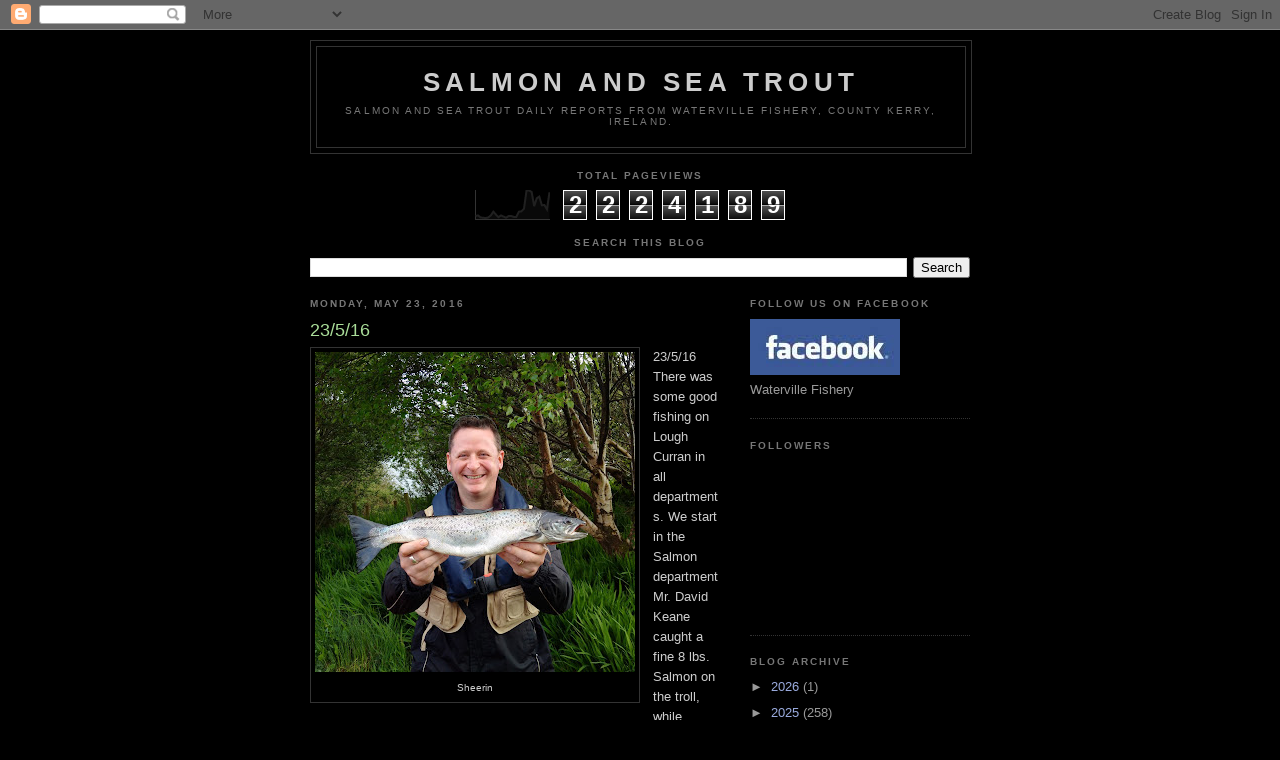

--- FILE ---
content_type: text/html; charset=UTF-8
request_url: https://wwwsalmonandseatroutphotos.blogspot.com/b/stats?style=BLACK_TRANSPARENT&timeRange=ALL_TIME&token=APq4FmAIXcNBMnKxAle6dUR8Lmv2-EXNamyiqga8XXgrGq34B8m9zuVhIoieiVV4FIua83xJNKp6FGhi9K90Ba0bebvbHP8kVg
body_size: -15
content:
{"total":2224189,"sparklineOptions":{"backgroundColor":{"fillOpacity":0.1,"fill":"#000000"},"series":[{"areaOpacity":0.3,"color":"#202020"}]},"sparklineData":[[0,12],[1,14],[2,7],[3,6],[4,5],[5,7],[6,14],[7,27],[8,17],[9,8],[10,14],[11,10],[12,6],[13,12],[14,12],[15,9],[16,9],[17,27],[18,28],[19,37],[20,100],[21,100],[22,95],[23,46],[24,73],[25,79],[26,49],[27,50],[28,35],[29,94]],"nextTickMs":11076}